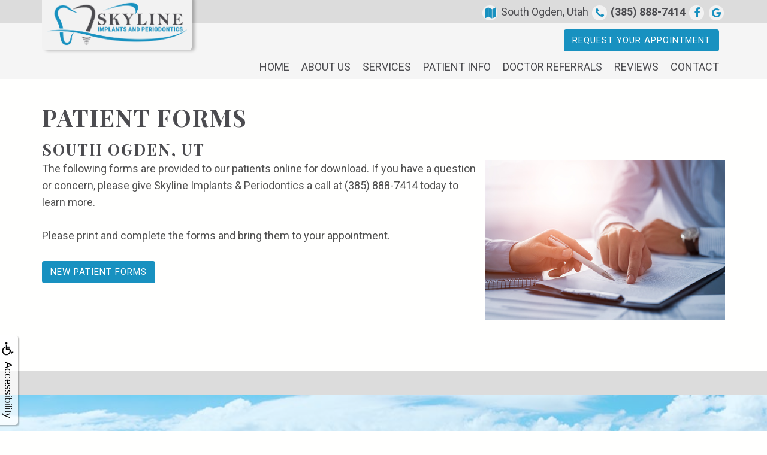

--- FILE ---
content_type: text/html
request_url: https://skylineperio.com/p/Periodontist-South-Ogden-UT-Patient-Forms-p53086.asp
body_size: 39100
content:
<!DOCTYPE html>
<HTML>

<HEAD>
<TITLE>Patient Forms - South Ogden, UT • Skyline</TITLE>
<!-- WEO WEBPAGE                                                                                        -->
<!-- //============================================================================================     -->
<!-- //Copyright (c) 2011-2026 WEO MEDIA (TouchPoint Communications LLC). All rights reserved. -->
<!-- //   UNAUTHORIZED USE IS STRICTLY PROHIBITED                                                       -->
<!-- //   FOR QUESTIONS AND APPROPRIATE LICENSING PLEASE CONTACT WEO MEDIA                              -->
<!-- //   www.weomedia.com | info@weomedia.com                                                          -->
<!-- //                                                                                                 -->
<!-- //   Some portions of code (modified and unmodified) have been included from public,               -->
<!-- //   or open source, sources. Included individual images, videos, documents,                       -->
<!-- //   scripts, embedded code, and referenced code files may have additional copyright               -->
<!-- //   holders and additional restrictions on licensing.                                             -->
<!-- //                                                                                                 -->
<!-- //	  ***** LIMITATION OF LIABILITY *****                                                           -->
<!-- //   THE SOFTWARE IS PROVIDED "AS IS", WITHOUT WARRANTY OF ANY KIND, EXPRESS OR IMPLIED,         -->
<!-- //   INCLUDING BUT NOT LIMITED TO THE WARRANTIES OF MERCHANTABILITY, FITNESS FOR A PARTICULAR      -->
<!-- //   PURPOSE AND NONINFRINGEMENT. IN NO EVENT SHALL THE AUTHORS OR COPYRIGHT HOLDERS BE            -->
<!-- //   LIABLE FOR ANY CLAIM, DAMAGES OR OTHER LIABILITY, WHETHER IN AN ACTION OF CONTRACT,           -->
<!-- //   TORT OR OTHERWISE, ARISING FROM, OUT OF OR IN CONNECTION WITH THE SOFTWARE OR THE USE         -->
<!-- //   OR OTHER DEALINGS IN THE SOFTWARE.                                                            -->
<!-- //   ***********************************                                                           -->
<!-- //============================================================================================     -->
<meta charset="UTF-8">
<meta name=viewport content="width=device-width, initial-scale=1">
<meta name="description" content="In order to provide a better and more cohesive experience for our patients, our team in South Ogden, UT uses online patient forms." >
<meta name="keywords" content="dental implants South Ogden UT" >
<meta name="geo.region" content="US-UT" >
<meta name="geo.placename" content="South Ogden, Utah" >
<meta http-equiv="expires" content="-1" >
<meta name="revisit-after" content="7 day" >
<meta name="application-name" content="wspd"
 data-s="5" 
 data-p="3" 
 data-c="1787" 
 data-wp="53086" 
 data-nm="" 
 data-ni="0" 
 data-ap="0" 
 data-ed="83732" 
 data-re="83732" 
 data-rp="53086" 
 data-rt="8594" 
 data-rm="0" 
 data-sv="7" 
 data-cv="2.00" 
 data-sb="8720" 
 data-bd="20260122133245" 
 data-al="45861,106469,68030,149750,54742,135499,134435,157234,106064,118945,157173,118943,157201,157202,157203,64570,157195,157196,157197,105345,157174,157175,157176,105349,105351,157219,157220,157221,106021,126853,164411,105354,147283,105357,149941,105347,150096,145375,105358,157207,157208,157209,24208,24152,35687,24155,24157,102751,78110,78120,159367,78084,78065,78064,159368,99469,78123,79152,78150,159369,159370,79381,102749,102750,78108,159363,159364,159365,159366,159359,159360,159361,159362,159355,159356,159357,159358,159351,159352,159353,159354,159331,159332,159333,159334,159335,159336,159337,159338,141893,135840,104745,104854,155531,104853,159873,78156,99474,99471,159874,159875,104851,159867,159868,159869,159864,159865,159866,159861,159862,159863,159858,159859,159860,159855,159856,159857,159852,159853,159854,149982,136974,104696,104691,104728,104712,107365,104695" 
 data-ml="0" 
 >
<script type="text/javascript" src="https://use.fontawesome.com/6310c3c023.js" ></script>
<script type="text/javascript" src="/tpn/docs/jquery-3.2.1.min.js" ></script>
<script type="text/javascript" src="https://stackpath.bootstrapcdn.com/bootstrap/3.4.1/js/bootstrap.min.js"  integrity="sha384-aJ21OjlMXNL5UyIl/XNwTMqvzeRMZH2w8c5cRVpzpU8Y5bApTppSuUkhZXN0VxHd" crossorigin="anonymous" ></script>
<script type="text/javascript" >(function(c,l,a,r,i,t,y){c[a]=c[a]||function(){(c[a].q=c[a].q||[]).push(arguments)};t=l.createElement(r);t.async=1;t.src="https://www.clarity.ms/tag/"+i+"?ref=bwt";y=l.getElementsByTagName(r)[0];y.parentNode.insertBefore(t,y);})(window, document, "clarity", "script", "gc79blivds");</script>
<link rel="stylesheet" href="https://stackpath.bootstrapcdn.com/bootstrap/3.4.1/css/bootstrap.min.css" integrity="sha384-HSMxcRTRxnN+Bdg0JdbxYKrThecOKuH5zCYotlSAcp1+c8xmyTe9GYg1l9a69psu" crossorigin="anonymous"><link rel="stylesheet" href="/tpn/docs/aos.css">


<SCRIPT src="/sys/weo-lib.js" type="text/javascript"></SCRIPT>



<!-- OpenGraph -->
<meta property="og:site_name" content="Skyline Implants & Periodontics" />
<meta property="og:url" content="https://skylineperio.com/" />
<meta property="og:locale" content="en_US" />
<meta property="og:type" content="website" />
<meta property="og:image" content="https://www.skylineperio.com/tpn/c/C1787/img/LGO-default-c1787.png" />
<meta property="og:title" content="Skyline Implants & Periodontics" />
<meta property="og:description" content="In order to provide a better and more cohesive experience for our patients, our team in South Ogden, UT uses online patient forms." />
<!-- Twitter Card -->
<meta name="twitter:card" content="summary_large_image" />
<meta name="twitter:url" content="https://skylineperio.com/" />
<meta name="twitter:image" content="https://www.skylineperio.com/tpn/c/C1787/img/LGO-default-c1787.png" />
<meta name="twitter:title" content="Skyline Implants & Periodontics" />
<meta name="twitter:description" content="In order to provide a better and more cohesive experience for our patients, our team in South Ogden, UT uses online patient forms." />


<link rel="stylesheet" type="text/css" href="/tpn/docs/bootstrap-tp.css">
<link rel="stylesheet" type="text/css" href="/tpn/docs/2018super.css">
<link rel="stylesheet" type="text/css" href="/webpage.css?vers=4-1787-6525-20241001150929">
<link rel="stylesheet" type="text/css" href="//fonts.googleapis.com/css?family=Playfair+Display:400,400i,600,600i,700,700i,900,900i/|Roboto:400,100,100italic,300,300italic,400italic,500,500italic,700,700italic,900,900italic/">

<!-- Google Tag Manager -->
<script>(function(w,d,s,l,i){w[l]=w[l]||[];w[l].push({'gtm.start':new Date().getTime(),event:'gtm.js'});var f=d.getElementsByTagName(s)[0],j=d.createElement(s),dl=l!='dataLayer'?'&l='+l:'';j.async=true;j.src='https://www.googletagmanager.com/gtm.js?id='+i+dl;f.parentNode.insertBefore(j,f);})(window,document,'script','dataLayer','GTM-WH4FL68');</script>
<!-- End Google Tag Manager -->
<link rel="shortcut icon" type="image/png" href="/tpn/c/C1787/img/favicon.png" >
<link rel="canonical" href="https://skylineperio.com/p/dental-implants-South-Ogden-UT-Patient-Forms-p53086.asp">
</HEAD>
<BODY LEFTMARGIN="0" TOPMARGIN="0" CLASS="TPpagebody TPpage-53086">
<!-- Google Tag Manager (noscript) -->
<noscript><iframe src="https://www.googletagmanager.com/ns.html?id=GTM-KKG7982" height="0" width="0" style="display:none;visibility:hidden"></iframe></noscript>
<!-- End Google Tag Manager (noscript) -->

<!-- Google Tag Manager (noscript) -->
<noscript><iframe src="https://www.googletagmanager.com/ns.html?id=GTM-KKG7982" height="0" width="0" style="display:none;visibility:hidden"></iframe></noscript>
<!-- End Google Tag Manager (noscript) -->

<!-- Google Tag Manager (noscript) -->
<noscript><iframe src="https://www.googletagmanager.com/ns.html?id=GTM-KKG7982" height="0" width="0" style="display:none;visibility:hidden"></iframe></noscript>
<!-- End Google Tag Manager (noscript) -->

<!-- Google Tag Manager (noscript) -->
<noscript><iframe src="https://www.googletagmanager.com/ns.html?id=GTM-KKG7982" height="0" width="0" style="display:none;visibility:hidden"></iframe></noscript>
<!-- End Google Tag Manager (noscript) -->

<!-- Google Tag Manager (noscript) -->
<noscript><iframe src="https://www.googletagmanager.com/ns.html?id=GTM-KKG7982" height="0" width="0" style="display:none;visibility:hidden"></iframe></noscript>
<!-- End Google Tag Manager (noscript) -->

<!-- Google Tag Manager (noscript) -->
<noscript><iframe src="https://www.googletagmanager.com/ns.html?id=GTM-KKG7982" height="0" width="0" style="display:none;visibility:hidden"></iframe></noscript>
<!-- End Google Tag Manager (noscript) -->

<!-- Google Tag Manager (noscript) -->
<noscript><iframe src="https://www.googletagmanager.com/ns.html?id=GTM-KKG7982" height="0" width="0" style="display:none;visibility:hidden"></iframe></noscript>
<!-- End Google Tag Manager (noscript) -->

<!-- Google Tag Manager (noscript) -->
<noscript><iframe src="https://www.googletagmanager.com/ns.html?id=GTM-KKG7982" height="0" width="0" style="display:none;visibility:hidden"></iframe></noscript>
<!-- End Google Tag Manager (noscript) -->

<!-- Google Tag Manager (noscript) -->
<noscript><iframe src="https://www.googletagmanager.com/ns.html?id=GTM-KKG7982" height="0" width="0" style="display:none;visibility:hidden"></iframe></noscript>
<!-- End Google Tag Manager (noscript) -->

<!-- Google Tag Manager (noscript) -->
<noscript><iframe src="https://www.googletagmanager.com/ns.html?id=GTM-KKG7982" height="0" width="0" style="display:none;visibility:hidden"></iframe></noscript>
<!-- End Google Tag Manager (noscript) -->

<!-- Google Tag Manager (noscript) -->
<noscript><iframe src="https://www.googletagmanager.com/ns.html?id=GTM-KKG7982" height="0" width="0" style="display:none;visibility:hidden"></iframe></noscript>
<!-- End Google Tag Manager (noscript) -->

<!-- Google Tag Manager (noscript) -->
<noscript><iframe src="https://www.googletagmanager.com/ns.html?id=GTM-KKG7982" height="0" width="0" style="display:none;visibility:hidden"></iframe></noscript>
<!-- End Google Tag Manager (noscript) -->

<!-- Google Tag Manager (noscript) -->
<noscript><iframe src="https://www.googletagmanager.com/ns.html?id=GTM-KKG7982" height="0" width="0" style="display:none;visibility:hidden"></iframe></noscript>
<!-- End Google Tag Manager (noscript) -->

<!-- Google Tag Manager (noscript) -->
<noscript><iframe src="https://www.googletagmanager.com/ns.html?id=GTM-KKG7982" height="0" width="0" style="display:none;visibility:hidden"></iframe></noscript>
<!-- End Google Tag Manager (noscript) -->

<!-- Google Tag Manager (noscript) -->
<noscript><iframe src="https://www.googletagmanager.com/ns.html?id=GTM-KKG7982" height="0" width="0" style="display:none;visibility:hidden"></iframe></noscript>
<!-- End Google Tag Manager (noscript) -->

<!-- Google Tag Manager (noscript) -->
<noscript><iframe src="https://www.googletagmanager.com/ns.html?id=GTM-KKG7982" height="0" width="0" style="display:none;visibility:hidden"></iframe></noscript>
<!-- End Google Tag Manager (noscript) -->

<!-- Google Tag Manager (noscript) -->
<noscript><iframe src="https://www.googletagmanager.com/ns.html?id=GTM-KKG7982" height="0" width="0" style="display:none;visibility:hidden"></iframe></noscript>
<!-- End Google Tag Manager (noscript) -->

<!-- Google Tag Manager (noscript) -->
<noscript><iframe src="https://www.googletagmanager.com/ns.html?id=GTM-KKG7982" height="0" width="0" style="display:none;visibility:hidden"></iframe></noscript>
<!-- End Google Tag Manager (noscript) -->

<!-- Google Tag Manager (noscript) -->
<noscript><iframe src="https://www.googletagmanager.com/ns.html?id=GTM-KKG7982" height="0" width="0" style="display:none;visibility:hidden"></iframe></noscript>
<!-- End Google Tag Manager (noscript) -->

<!-- Google Tag Manager (noscript) -->
<noscript><iframe src="https://www.googletagmanager.com/ns.html?id=GTM-KKG7982" height="0" width="0" style="display:none;visibility:hidden"></iframe></noscript>
<!-- End Google Tag Manager (noscript) -->

<!-- Google Tag Manager (noscript) -->
<noscript><iframe src="https://www.googletagmanager.com/ns.html?id=GTM-WDTFNK4" height="0" width="0" style="display:none;visibility:hidden"></iframe></noscript>
<!-- End Google Tag Manager (noscript) -->

<!-- Google Tag Manager (noscript) -->
<noscript><iframe src="https://www.googletagmanager.com/ns.html?id=GTM-WDTFNK4" height="0" width="0" style="display:none;visibility:hidden"></iframe></noscript>
<!-- End Google Tag Manager (noscript) -->

<!-- Google Tag Manager (noscript) -->
<noscript><iframe src="https://www.googletagmanager.com/ns.html?id=GTM-WDTFNK4" height="0" width="0" style="display:none;visibility:hidden"></iframe></noscript>
<!-- End Google Tag Manager (noscript) -->

<!-- Google Tag Manager (noscript) -->
<noscript><iframe src="https://www.googletagmanager.com/ns.html?id=GTM-WDTFNK4" height="0" width="0" style="display:none;visibility:hidden"></iframe></noscript>
<!-- End Google Tag Manager (noscript) -->

<!-- Google Tag Manager (noscript) -->
<noscript><iframe src="https://www.googletagmanager.com/ns.html?id=GTM-WDTFNK4" height="0" width="0" style="display:none;visibility:hidden"></iframe></noscript>
<!-- End Google Tag Manager (noscript) -->

<!-- Google Tag Manager (noscript) -->
<noscript><iframe src="https://www.googletagmanager.com/ns.html?id=GTM-WDTFNK4" height="0" width="0" style="display:none;visibility:hidden"></iframe></noscript>
<!-- End Google Tag Manager (noscript) -->

<!-- Google Tag Manager (noscript) -->
<noscript><iframe src="https://www.googletagmanager.com/ns.html?id=GTM-WDTFNK4" height="0" width="0" style="display:none;visibility:hidden"></iframe></noscript>
<!-- End Google Tag Manager (noscript) -->

<!-- Google Tag Manager (noscript) -->
<noscript><iframe src="https://www.googletagmanager.com/ns.html?id=GTM-WDTFNK4" height="0" width="0" style="display:none;visibility:hidden"></iframe></noscript>
<!-- End Google Tag Manager (noscript) -->

<!-- Google Tag Manager (noscript) -->
<noscript><iframe src="https://www.googletagmanager.com/ns.html?id=GTM-WDTFNK4" height="0" width="0" style="display:none;visibility:hidden"></iframe></noscript>
<!-- End Google Tag Manager (noscript) -->

<!-- Google Tag Manager (noscript) -->
<noscript><iframe src="https://www.googletagmanager.com/ns.html?id=GTM-WH4FL68" height="0" width="0" style="display:none;visibility:hidden"></iframe></noscript>
<!-- End Google Tag Manager (noscript) -->

<!-- Google Tag Manager (noscript) -->
<noscript><iframe src="https://www.googletagmanager.com/ns.html?id=GTM-WH4FL68" height="0" width="0" style="display:none;visibility:hidden"></iframe></noscript>
<!-- End Google Tag Manager (noscript) -->

<!-- Google Tag Manager (noscript) -->
<noscript><iframe src="https://www.googletagmanager.com/ns.html?id=GTM-WH4FL68" height="0" width="0" style="display:none;visibility:hidden"></iframe></noscript>
<!-- End Google Tag Manager (noscript) -->

<!-- Google Tag Manager (noscript) -->
<noscript><iframe src="https://www.googletagmanager.com/ns.html?id=GTM-WH4FL68" height="0" width="0" style="display:none;visibility:hidden"></iframe></noscript>
<!-- End Google Tag Manager (noscript) -->

<!-- Google Tag Manager (noscript) -->
<noscript><iframe src="https://www.googletagmanager.com/ns.html?id=GTM-WH4FL68" height="0" width="0" style="display:none;visibility:hidden"></iframe></noscript>
<!-- End Google Tag Manager (noscript) -->

<!-- Google Tag Manager (noscript) -->
<noscript><iframe src="https://www.googletagmanager.com/ns.html?id=GTM-WH4FL68" height="0" width="0" style="display:none;visibility:hidden"></iframe></noscript>
<!-- End Google Tag Manager (noscript) -->

<!-- Google Tag Manager (noscript) -->
<noscript><iframe src="https://www.googletagmanager.com/ns.html?id=GTM-WH4FL68" height="0" width="0" style="display:none;visibility:hidden"></iframe></noscript>
<!-- End Google Tag Manager (noscript) -->

<!-- Google Tag Manager (noscript) -->
<noscript><iframe src="https://www.googletagmanager.com/ns.html?id=GTM-WH4FL68" height="0" width="0" style="display:none;visibility:hidden"></iframe></noscript>
<!-- End Google Tag Manager (noscript) -->

<!-- Google Tag Manager (noscript) -->
<noscript><iframe src="https://www.googletagmanager.com/ns.html?id=GTM-WH4FL68" height="0" width="0" style="display:none;visibility:hidden"></iframe></noscript>
<!-- End Google Tag Manager (noscript) -->

<!-- Google Tag Manager (noscript) -->
<noscript><iframe src="https://www.googletagmanager.com/ns.html?id=GTM-WH4FL68" height="0" width="0" style="display:none;visibility:hidden"></iframe></noscript>
<!-- End Google Tag Manager (noscript) -->

<!-- Google Tag Manager (noscript) -->
<noscript><iframe src="https://www.googletagmanager.com/ns.html?id=GTM-WH4FL68" height="0" width="0" style="display:none;visibility:hidden"></iframe></noscript>
<!-- End Google Tag Manager (noscript) -->

<!-- Google Tag Manager (noscript) -->
<noscript><iframe src="https://www.googletagmanager.com/ns.html?id=GTM-WH4FL68" height="0" width="0" style="display:none;visibility:hidden"></iframe></noscript>
<!-- End Google Tag Manager (noscript) -->

<!-- Google Tag Manager (noscript) -->
<noscript><iframe src="https://www.googletagmanager.com/ns.html?id=GTM-WH4FL68" height="0" width="0" style="display:none;visibility:hidden"></iframe></noscript>
<!-- End Google Tag Manager (noscript) -->

<!-- Google Tag Manager (noscript) -->
<noscript><iframe src="https://www.googletagmanager.com/ns.html?id=GTM-WH4FL68" height="0" width="0" style="display:none;visibility:hidden"></iframe></noscript>
<!-- End Google Tag Manager (noscript) -->

<div id="SA1"  data-ai=45861 ><script type="text/javascript" >function ZoomClick(zoomAmount){
var abt = document.getElementsByTagName("BODY")[0];	
	DebugLog('ZC: start');
	if(abt){	
		if( navigator.userAgent.indexOf("Firefox") != -1 ){
			DebugLog('ZC:FF['+zoomAmount+']');
			if(zoomAmount == 0){
				abt.style.transform = '';
				abt.style.transformOrigin = '0 0';
			}else{
				var ffsc = zoomAmount.slice(0, -1);
				ffsc = ffsc.slice(0,1) + '.' + ffsc.slice(1,ffsc.length);
				abt.style.transform = 'scale('+ffsc+')';
				abt.style.transformOrigin = '0 0';
			}
		}else{
			DebugLog('ZC:other['+zoomAmount+']');
			if(zoomAmount == 0){
				abt.style.zoom = '';
			}else{
				abt.style.zoom = zoomAmount;
			}
		}
	}
}</script><div style="position:fixed;z-index:10000;" class="TPadaBtn" ><a class="TPadaLink" href="/p/ARTICLE-45863-ADA-Accessibility-Information-p.asp?C=1787"><img class="TPadaIcon" src="/tpn/gen/icn-ada-black.png" border="0" itemprop="image" alt="ADA Accessibility Information" title="ADA Accessibility Information"  width="20"  ><div class="TPadaText">Accessibility</div></a>
<br title="b11"><div class="TPzoomBtn" onclick="javascript:ZoomClick('200%')" style="font-size:1.5em">A</div><div class="TPzoomBtn" onclick="javascript:ZoomClick('150%')"style="font-size:1em">A</div>
<br title="b11"><div class="TPzoomBtn" onclick="javascript:ZoomClick(0)"style="font-size:0.6em">A</div></div><style type="text/css">.TPadaBtn{display: block !important; box-sizing:border-box; width: 60px; height:150px; top:40%; left: -30px; transition: left .5s ease; -webkit-transition: all .5s ease;background-color: rgba(255,255,255,.7); box-shadow:2px 2px 2px rgba(0,0,0,.25); padding: 10px 6px; text-align:center; border-radius: 0px 5px 5px 0px;  } .TPadaBtn:hover{left:0px; background-color:#fff;}.TPadaLink{width:24px; display:block; overflow:visible;position: absolute; right: 5px; font-family: arial,sanserif; font-size:17px; text-decoration:none;} a.TPadaLink:hover {opacity: .5;} a.TPadaLink:hover .TPadaIcon {width: 25px; margin-bottom: -5px;} .TPzoomBtn{font-weight: bold; font-family: arial,sanserif; cursor: pointer; display: inline-block; position: relative; left: -12px; top: 30px;border: 2px solid #000; border-radius: 15px; width: 20px; height: 20px; color: #000; padding: 0px; box-sizing: content-box; margin: 2px; text-align: center; line-height: 20px; background-color: #fff;}.TPzoomBtn:hover{border:2px solid #000;color:#000;}.TPzoomBtn:hover{border:2px solid #797979;color:#797979;}.TPadaText{display:block;-webkit-transform: rotate(90deg);  -moz-transform: rotate(90deg);  -ms-transform: rotate(90deg);<br title="b11">  -o-transform: rotate(90deg);  transform: rotate(90deg); position:relative; top: 10px;} a.TPadaLink .TPadaText{color: #000;}.TPseo-small{font-size: 66%;}</style></div>
<DIV class="TPBand TPtopBannerBand"><DIV class="TPbw TPBandCol TPtopBanner" ></DIV></DIV>
<DIV class="TPBand TPwebNavBand"><DIV class="TPbw TPBandCol TPwebNav" ><div id="SA3"  data-ai=104854 ><script type="text/javascript" >window.onscroll = function(){ if(GetScrollTop()>GetDivTopByClass('TPbw TPBandCol TPaniBanner',0.5)){FirstDivClassSwap('TPwebNavBand','TPwebNavHide');FirstDivClassSwap('TPcallHide','TPcallShow');}else{FirstDivClassSwap('TPwebNavHide','TPwebNavBand');FirstDivClassSwap('TPcallShow','TPcallHide');} };</script><div class="TPtopBannerBand"><div class="TPBandCol"><div class="TProw TParticle"><div class="TPcol-lg-8 TPcol-lg-offset-4"><a class="TPsm TPsm-circle TPsm-fill" href="https://g.page/skyline-implants-and-perio?share"  target="_blank"><i class="fa fa-map"></i> <span class="TPstyle3 TPhidden-sm TPhidden-xs">South Ogden, Utah </span></a> <a class="TPsm TPsm-circle TPsm-fill" href="tel:(385) 888-7414"><i class="fa fa-phone"></i><b> <span class="TPhidden-sm TPhidden-xs TPstyle3">(385) 888-7414 </span></b></a> <a class="TPsm TPsm-circle TPsm-fill" href="https://www.facebook.com/SkylineImplants.UT"  target="_blank"><i class="fa fa-facebook-f"></i></a> <a class="TPsm TPsm-circle TPsm-fill" href="https://g.page/skyline-implants-and-perio?share"  target="_blank"><i class="fa fa-google"></i></a>  </div> </div> </div> </div><div class="TPBandCol"><div class="TPnavbar-header"><div class="TPnavbar-brand"><a class="TParticle" href="/p/dental-implants-South-Ogden-UT-Home-p53192.asp"  title="Home Skyline Implants & Periodontics South Ogden, Utah dental implants South Ogden UT"  ><img class="TPimg-responsive" src="/tpn/c/C1787/img/LGO-default-c1787.png" border="0" itemprop="image" alt="Skyline Implants & Periodontics " title="Skyline Implants & Periodontics "  width="100%"  > </a> </div> </div><nav class="TPnavbar TPnavbar-default TPpull-right"><span class="TPrequest-box TParticle"><a class="TPbtn TPbtn-default TPpull-right" href="/p/Form-1340-p.asp?C=1787">Request Your Appointment</a>
<br></span><UL id="NB5"><li id="NVID1" ><a class="TPnav" href="/p/dental-implants-South-Ogden-UT-Home-p53192.asp"  title="Home Skyline Implants & Periodontics South Ogden, Utah dental implants South Ogden UT"  >Home</a>
</li><li id="NVID2" ><a class="TPnav" href="/p/dental-implants-South-Ogden-UT-About-Us-p53021.asp"  title="About Us Skyline Implants & Periodontics South Ogden, Utah dental implants South Ogden UT"  >About Us</a>
<UL id="NVID2sb" ><li id="NVID2sbi1"><a class="TPnav" href="/p/dental-implants-South-Ogden-UT-Meet-Our-Doctors-p53022.asp"  title="Meet Our Doctors Skyline Implants & Periodontics South Ogden, Utah dental implants South Ogden UT"  >Meet Our Doctors</a>
</li><li id="NVID2sbi2"><a class="TPnav" href="/p/dental-implants-South-Ogden-UT-Meet-the-Team-p53043.asp"  title="Meet the Team Skyline Implants & Periodontics South Ogden, Utah dental implants South Ogden UT"  >Meet the Team</a>
</li><li id="NVID2sbi3"><a class="TPnav" href="/p/dental-implants-South-Ogden-UT-Our-Technology-p53056.asp"  title="Our Technology Skyline Implants & Periodontics South Ogden, Utah dental implants South Ogden UT"  >Our Technology</a>
</li></UL></li><li id="NVID3" ><a class="TPnav" href="/p/dental-implants-South-Ogden-UT-Services-p53059.asp"  title="Services Skyline Implants & Periodontics South Ogden, Utah dental implants South Ogden UT"  >Services</a>
<UL id="NVID3sb" ><li id="NVID3sbi1"><a class="TPnav" href="/p/dental-implants-South-Ogden-UT-Periodontics-p53069.asp"  title="Periodontics Skyline Implants & Periodontics South Ogden, Utah dental implants South Ogden UT"  >Periodontics</a>
</li><li id="NVID3sbi2"><a class="TPnav" href="/p/dental-implants-South-Ogden-UT-Dental-Implants-p53065.asp"  title="Dental Implants Skyline Implants & Periodontics South Ogden, Utah dental implants South Ogden UT"  >Dental Implants</a>
</li><li id="NVID3sbi3"><a class="TPnav" href="/p/dental-implants-South-Ogden-UT-Cosmetic-Gum-Procedures-p53062.asp"  title="Cosmetic Gum Procedures Skyline Implants & Periodontics South Ogden, Utah dental implants South Ogden UT"  >Cosmetic Gum Procedures</a>
</li></UL></li><li id="NVID4" ><a class="TPnav" href="/p/dental-implants-South-Ogden-UT-Patient-Info-p53073.asp"  title="Patient Info Skyline Implants & Periodontics South Ogden, Utah dental implants South Ogden UT"  >Patient Info</a>
<UL id="NVID4sb" ><li id="NVID4sbi1"><a class="TPnav" href="/p/dental-implants-South-Ogden-UT-Insurance-and-Financial-Options-p53076.asp"  title="Insurance and Financial Options Skyline Implants & Periodontics South Ogden, Utah dental implants South Ogden UT"  >Insurance and Financial Options</a>
</li><li id="NVID4sbi2"><a class="TPnav" href="/p/dental-implants-South-Ogden-UT-Patient-Forms-p53086.asp"  title="Patient Forms Skyline Implants & Periodontics South Ogden, Utah dental implants South Ogden UT"  >Patient Forms</a>
</li><li id="NVID4sbi3"><a class="TPnav" href="/p/dental-implants-South-Ogden-UT-p67543.asp"  title="Skyline Implants & Periodontics South Ogden, Utah dental implants South Ogden UT"  ><a class="TPnav-flex-child TPprivacy" href="/tpn/c/C1787/docs/20250702-Privacy-Policies-c1787.pdf" target="_blank">Notice of Privacy Policies</a>
</a></li></UL></li><li id="NVID5" ><a class="TPnav" href="/p/dental-implants-South-Ogden-UT-Doctor-Referrals-p53087.asp"  title="Doctor Referrals Skyline Implants & Periodontics South Ogden, Utah dental implants South Ogden UT"  >Doctor Referrals</a>
</li><li id="NVID6" ><a class="TPnav" href="/p/dental-implants-South-Ogden-UT-Reviews-p53088.asp"  title="Reviews Skyline Implants & Periodontics South Ogden, Utah dental implants South Ogden UT"  >Reviews</a>
</li><li id="NVID7" ><a class="TPnav" href="/p/dental-implants-South-Ogden-UT-Contact-p53090.asp"  title="Contact Skyline Implants & Periodontics South Ogden, Utah dental implants South Ogden UT"  >Contact</a>
</li></UL> </nav><div class="TPnavbar-brand-alt"><a class="TParticle" href="/p/dental-implants-South-Ogden-UT-Home-p53192.asp"  title="Home Skyline Implants & Periodontics South Ogden, Utah dental implants South Ogden UT"  ><img class="TPimg-responsive" src="/tpn/c/C1787/img/LGO-default-c1787.png" border="0" itemprop="image" alt="Skyline Implants & Periodontics " title="Skyline Implants & Periodontics "  width="100%"  > </a> </div><div class="TPnavbar-mobile TPcontainer"><div class="TProw"><div class="TPnavbar-right" style="width:100%;"><div id="MenuDiv169Click" class="TPmb TPmb1Btn TPmenuBtn" onclick="javascript:AnimateDivUpDownEx('MenuDiv169',0,0,0,500);stopBubbles(event);"><div class="TPpull-right"><span class="icon-bar"></span><span class="icon-bar"></span><span class="icon-bar"></span></div></div><div id="MenuDiv169" style="left:0;top:0;width:1px;height:0;padding:0;overflow:hidden;"  onclick="javascript:AnimateDivUpDownEx('MenuDiv169',0,0,0,500);" ><div id="MenuDiv169Child" class="TPmb TPmb1Box TPmenuBox"><UL id="NB1" class="TPmb TPmb1List TPmenuList"><li id="NVID1" ><a class="TPmb TPmb1Link TPmenuLink" href="/p/dental-implants-South-Ogden-UT-Home-p53192.asp"  title="Home Skyline Implants & Periodontics South Ogden, Utah dental implants South Ogden UT"  >Home</a>
</li><li id="NVID2" ><a class="TPmb TPmb1Link TPmenuLink" href="/p/dental-implants-South-Ogden-UT-About-Us-p53021.asp"  title="About Us Skyline Implants & Periodontics South Ogden, Utah dental implants South Ogden UT"  >About Us</a>
<div id="TPsbm-1Click" class="TPmbSub TPmbSubBtn TPmb1SubBtn TPmenuSubBtn" onclick="javascript:AnimateDivUpDownEx('TPsbm-1',0,0,0,500);stopBubbles(event);">&nbsp;</div><div id="TPsbm-1" style="left:0;top:0;width:1px;height:0;padding:0;overflow:hidden;"  onclick="javascript:AnimateDivUpDownEx('TPsbm-1',0,0,0,500);" ><div id="TPsbm-1Child" class="TPmbSub TPmb1SubBox TPmenuSubBox"><UL id="NB2" class="TPmbSub TPmb1SubList TPmenuSubList"><li id="NVID1" ><a class="TPmbSub TPmb1SubLink TPmenuSubLink" href="/p/dental-implants-South-Ogden-UT-Meet-Our-Doctors-p53022.asp"  title="Meet Our Doctors Skyline Implants & Periodontics South Ogden, Utah dental implants South Ogden UT"  >Meet Our Doctors</a>
</li><li id="NVID2" ><a class="TPmbSub TPmb1SubLink TPmenuSubLink" href="/p/dental-implants-South-Ogden-UT-Meet-the-Team-p53043.asp"  title="Meet the Team Skyline Implants & Periodontics South Ogden, Utah dental implants South Ogden UT"  >Meet the Team</a>
</li><li id="NVID3" ><a class="TPmbSub TPmb1SubLink TPmenuSubLink" href="/p/dental-implants-South-Ogden-UT-Our-Technology-p53056.asp"  title="Our Technology Skyline Implants & Periodontics South Ogden, Utah dental implants South Ogden UT"  >Our Technology</a>
</li></UL></div></div>
</li><li id="NVID3" ><a class="TPmb TPmb1Link TPmenuLink" href="/p/dental-implants-South-Ogden-UT-Services-p53059.asp"  title="Services Skyline Implants & Periodontics South Ogden, Utah dental implants South Ogden UT"  >Services</a>
<div id="TPsbm-2Click" class="TPmbSub TPmbSubBtn TPmb1SubBtn TPmenuSubBtn" onclick="javascript:AnimateDivUpDownEx('TPsbm-2',0,0,0,500);stopBubbles(event);">&nbsp;</div><div id="TPsbm-2" style="left:0;top:0;width:1px;height:0;padding:0;overflow:hidden;"  onclick="javascript:AnimateDivUpDownEx('TPsbm-2',0,0,0,500);" ><div id="TPsbm-2Child" class="TPmbSub TPmb1SubBox TPmenuSubBox"><UL id="NB3" class="TPmbSub TPmb1SubList TPmenuSubList"><li id="NVID1" ><a class="TPmbSub TPmb1SubLink TPmenuSubLink" href="/p/dental-implants-South-Ogden-UT-Periodontics-p53069.asp"  title="Periodontics Skyline Implants & Periodontics South Ogden, Utah dental implants South Ogden UT"  >Periodontics</a>
</li><li id="NVID2" ><a class="TPmbSub TPmb1SubLink TPmenuSubLink" href="/p/dental-implants-South-Ogden-UT-Dental-Implants-p53065.asp"  title="Dental Implants Skyline Implants & Periodontics South Ogden, Utah dental implants South Ogden UT"  >Dental Implants</a>
</li><li id="NVID3" ><a class="TPmbSub TPmb1SubLink TPmenuSubLink" href="/p/dental-implants-South-Ogden-UT-Cosmetic-Gum-Procedures-p53062.asp"  title="Cosmetic Gum Procedures Skyline Implants & Periodontics South Ogden, Utah dental implants South Ogden UT"  >Cosmetic Gum Procedures</a>
</li></UL></div></div>
</li><li id="NVID4" ><a class="TPmb TPmb1Link TPmenuLink" href="/p/dental-implants-South-Ogden-UT-Patient-Info-p53073.asp"  title="Patient Info Skyline Implants & Periodontics South Ogden, Utah dental implants South Ogden UT"  >Patient Info</a>
<div id="TPsbm-3Click" class="TPmbSub TPmbSubBtn TPmb1SubBtn TPmenuSubBtn" onclick="javascript:AnimateDivUpDownEx('TPsbm-3',0,0,0,500);stopBubbles(event);">&nbsp;</div><div id="TPsbm-3" style="left:0;top:0;width:1px;height:0;padding:0;overflow:hidden;"  onclick="javascript:AnimateDivUpDownEx('TPsbm-3',0,0,0,500);" ><div id="TPsbm-3Child" class="TPmbSub TPmb1SubBox TPmenuSubBox"><UL id="NB4" class="TPmbSub TPmb1SubList TPmenuSubList"><li id="NVID1" ><a class="TPmbSub TPmb1SubLink TPmenuSubLink" href="/p/dental-implants-South-Ogden-UT-Insurance-and-Financial-Options-p53076.asp"  title="Insurance and Financial Options Skyline Implants & Periodontics South Ogden, Utah dental implants South Ogden UT"  >Insurance and Financial Options</a>
</li><li id="NVID2" ><a class="TPmbSub TPmb1SubLink TPmenuSubLink" href="/p/dental-implants-South-Ogden-UT-Patient-Forms-p53086.asp"  title="Patient Forms Skyline Implants & Periodontics South Ogden, Utah dental implants South Ogden UT"  >Patient Forms</a>
</li><li id="NVID3" ><a class="TPmbSub TPmb1SubLink TPmenuSubLink" href="/p/dental-implants-South-Ogden-UT-p67543.asp"  title="Skyline Implants & Periodontics South Ogden, Utah dental implants South Ogden UT"  ><a class="TPnav-flex-child TPprivacy" href="/tpn/c/C1787/docs/20250702-Privacy-Policies-c1787.pdf" target="_blank">Notice of Privacy Policies</a>
</a></li></UL></div></div>
</li><li id="NVID5" ><a class="TPmb TPmb1Link TPmenuLink" href="/p/dental-implants-South-Ogden-UT-Doctor-Referrals-p53087.asp"  title="Doctor Referrals Skyline Implants & Periodontics South Ogden, Utah dental implants South Ogden UT"  >Doctor Referrals</a>
</li><li id="NVID6" ><a class="TPmb TPmb1Link TPmenuLink" href="/p/dental-implants-South-Ogden-UT-Reviews-p53088.asp"  title="Reviews Skyline Implants & Periodontics South Ogden, Utah dental implants South Ogden UT"  >Reviews</a>
</li><li id="NVID7" ><a class="TPmb TPmb1Link TPmenuLink" href="/p/dental-implants-South-Ogden-UT-Contact-p53090.asp"  title="Contact Skyline Implants & Periodontics South Ogden, Utah dental implants South Ogden UT"  >Contact</a>
</li></UL></div></div>
 </div> </div> </div> </div></div></DIV></DIV>
<DIV class="TPBand TPsiteArt4Band"  style="display:none" ><DIV class="TPbw TPBandCol TPsiteArt4Col" ></DIV></DIV>
<DIV class="TPBand TPartBoxBand TPart1Band" ><DIV class="TPbw TPBandCol TPart1Col" ><table data-ai=104695   width="100%"  class="TPartBox TPartBox1" border="0" cellspacing="0" cellpadding="0"><tr valign="top"><td  ID="ArtID1"  class="TParticle"><span class="TPtitle"><H1 class="H1">Patient Forms <br><span style="font-size:66%;">South Ogden, UT</span></H1></span>
<br><img class="TPimgRight TPimg-responsive" src="/tpn/gen/HealthInstructionForms-GettyImages-840610244.jpg" border="0" itemprop="image" alt="Close up of doctor's and patient's hands reviewing paperwork" title="Close up of doctor's and patient's hands reviewing paperwork"  width="400"   align="right" >The following forms are provided to our patients online for download. If you have a question or concern, please give Skyline Implants & Periodontics a call at (385) 888-7414 today to learn more.<br title="b11">
<br title="b11">Please print and complete the forms and bring them to your appointment.<br title="b11">
<br title="b11"><a class="TPbtn TPbtn-default" href="/tpn/c/C1787/docs/20250430-New-Patient-Forms-c1787.pdf" target="_blank">New Patient Forms</a>
</td>
</tr>
</table>

</DIV></DIV>
<DIV class="TPBand TPsiteArt5Band"  style="display:none" ><DIV class="TPbw TPBandCol TPsiteArt5Col" ></DIV></DIV>
<DIV class="TPBand TPartBoxBand TPart2Band"  style="display:none" ><DIV class="TPbw TPBandCol TPart2Col" ></DIV></DIV>
<DIV class="TPBand TPsiteArt6Band"  style="display:none" ><DIV class="TPbw TPBandCol TPsiteArt6Col" ></DIV></DIV>
<DIV class="TPBand TPartBoxBand TPart3Band"  style="display:none" ><DIV class="TPbw TPBandCol TPart3Col" ></DIV></DIV>
<DIV class="TPBand TPsiteArt7Band"  style="display:none" ><DIV class="TPbw TPBandCol TPsiteArt7Col" ></DIV></DIV>
<DIV class="TPBand TPartBoxBand TPart4Band"  style="display:none" ><DIV class="TPbw TPBandCol TPart4Col" ></DIV></DIV>
<DIV class="TPBand TPsiteArt8Band"  style="display:none" ><DIV class="TPbw TPBandCol TPsiteArt8Col" ></DIV></DIV>
<DIV class="TPBand TPartBoxBand TPart5Band"  style="display:none" ><DIV class="TPbw TPBandCol TPart5Col" ></DIV></DIV>
<DIV class="TPBand TPsiteArt9Band"  style="display:none" ><DIV class="TPbw TPBandCol TPsiteArt8Col" ></DIV></DIV>
<DIV class="TPBand TPbotBannerBand"><DIV class="TPbw TPBandCol TPbotBanner" ></DIV></DIV>
<DIV class="TPBand TPsiteArt1Band"  style="display:none" ><DIV class="TPbw TPBandCol " ></DIV></DIV>
<DIV class="TPBand TPcontactBand"><DIV class="TPbw TPBandCol TPcontactCol" ><table data-ai=104851   width="100%"  class="TPartBox" border="0" cellspacing="0" cellpadding="0"><tr valign="top"><td  class="TParticle"><div class="TPBandCol"><div class="TProw"><div class="TPcol-md-6 TPcol-md-offset-3"><H2 class="TPtext-uppercase"><b>Skyline Implants & Periodontics</b></H2>
<br title="b11">
<br title="b11"><a href="tel:(385) 888-7414" class="TPsm"><i class="fa fa-phone "></i>
<br title="b11"><H2 class="H2" >(385) 888-7414</H2></a>
<br title="b11">
<br title="b11"><a class="TPsm" href="https://g.page/skyline-implants-and-perio?share"  target="_blank"><i class="fa fa-map "></i>
<br title="b11"><H2 class="H2" >1508 E. Skyline Dr Suite #300<br title="b11"> South Ogden, Utah 84405 </H2></a>
<br title="b11">
<br title="b11"><div data-aos="fade-up" data-aos-duration="500" ><a class="TPbtn TPbtn-primary" href="/p/Form-1340-p.asp?C=1787">Request An Appointment</a>
<br title="b11"><a class="TPbtn TPbtn-primary" href="/p/dental-implants-South-Ogden-UT-Patient-Forms-p53086.asp"  title="Patient Forms Skyline Implants & Periodontics South Ogden, Utah dental implants South Ogden UT"  >New Patient Forms</a> </div> </div> </div> </div></td>
</tr>
</table>
</DIV></DIV>
<DIV class="TPBand TPSA9Art1Band"><DIV class="TPbw TPBandCol TPSA9Art1Col" ><div id="SA9"  data-ai=104853 ><div class="TPembed-responsive" style="min-height:400px;"><iframe src="https://www.google.com/maps/embed?pb=!1m14!1m8!1m3!1d6008.241832573146!2d-111.9326958!3d41.1537128!3m2!1i1024!2i768!4f13.1!3m3!1m2!1s0x8753067cb2a0970f%3A0xcb1596f6e0207125!2sSkyline%20Implants%20%26%20Periodontics!5e0!3m2!1sen!2sus!4v1623103930103!5m2!1sen!2sus" scrolling="no" frameborder="no" class="TPembed-responsive-item"></iframe></div><script type="text/javascript" src="/tpn/docs/aos.js" ></script><script type="text/javascript">AOS.init({once: true});</script></div></DIV></DIV>
<DIV class="TPBand TPcopyrightbackgroundBand" ><DIV class="TPbw TPBandCol TPcopyrightCol TPcopyrightbackground" ><div class="TPcopyrightBox"><div class="TPcopyright">Copyright &copy; 2021-2026 <a href='https://skylineperio.com' class='TPcopyright' target='_blank'>Skyline Implants & Periodontics</a> and <a href='https://weomedia.com' class='TPcopyright' target='_blank'>WEO Media - Dental Marketing</a> (Touchpoint Communications LLC). All rights reserved.&nbsp; <a class="TPcopyright" href="/p/Sitemap-p.asp?C=1787" >Sitemap</a>
<div id="RelatedTermsBox" class="TPRelatedTerms" ><span  style="font-size:8px" >Patient Forms - South Ogden, UT • Skyline<br>In order to provide a better and more cohesive experience for our patients, our team in South Ogden, UT uses online patient forms.<br>Skyline Implants & Periodontics, 1508 E. Skyline Dr, Suite #300, South Ogden, Utah 84405 / (385) 888-7414 / skylineperio.com / 1/22/2026 / Related Terms: dental implants South Ogden UT / 
</span></div></div></div></DIV></DIV>

			
</BODY> 
</HTML>

--- FILE ---
content_type: text/css
request_url: https://skylineperio.com/webpage.css?vers=4-1787-6525-20241001150929
body_size: 18936
content:
/* 
 //============================================================================================
 //Copyright (c) 2008-2026 <a href='https://weomedia.com' class='TPcopyright' target='_blank'>WEO Media - Dental Marketing</a> (Touchpoint Communications LLC). All rights reserved.
 //   UNAUTHORIZED USE IS STRICTLY PROHIBITED                                                       
 //   FOR QUESTIONS AND APPROPRIATE LICENSING PLEASE CONTACT:                              
 //   info@weomedia.com | www.weomedia.com                                                         
 //                                                                                                 
 //   Some portions of the CSS code (modified and unmodified) have been included from public,       
 //   or open source, sources. Included individual images, videos, documents,                       
 //   scripts, embedded code, and referenced code files may have additional copyright               
 //   holders and additional restrictions on licensing.                                             
 //                                                                                                 
 //	  ***** LIMITATION OF LIABILITY *****                                                           
 //   THE SOFTWARE IS PROVIDED "AS IS", WITHOUT WARRANTY OF ANY KIND, EXPRESS OR IMPLIED,         
 //   INCLUDING BUT NOT LIMITED TO THE WARRANTIES OF MERCHANTABILITY, FITNESS FOR A PARTICULAR      
 //   PURPOSE AND NONINFRINGEMENT. IN NO EVENT SHALL THE AUTHORS OR COPYRIGHT HOLDERS BE            
 //   LIABLE FOR ANY CLAIM, DAMAGES OR OTHER LIABILITY, WHETHER IN AN ACTION OF CONTRACT,           
 //   TORT OR OTHERWISE, ARISING FROM, OUT OF OR IN CONNECTION WITH THE SOFTWARE OR THE USE         
 //   OR OTHER DEALINGS IN THE SOFTWARE.                                                            
 //   ***********************************                                                           
 //============================================================================================     
 */


/* CSS:[C] 4-1787-6525-20241001150929 *//* CSS TOP */
/* MAIN: 6525 */
a[href^=tel] {
 color: inherit;
}
.tpCN{display:none;}
.TPRelatedTerms{margin:30px auto 10px auto;width:600px;}
.VertAlign{position: relative;top: 50%;transform: translateY(-50%);}
.TPvertCenter{position: relative;top: 50%;transform: translateY(-50%);}
.TPverifyImg{vertical-align:top;}
.TPartListContainer{position:relative;width:100%;height:100%}
.TPartListBox{position:absolute;top:0;left:0;width:100%;height:100%}
.TPartListBoxShow{position:relative;opacity:1.0;transition: opacity 2s;z-index:1000 !important}
.TPartListBoxHide{position:absolute;opacity:0.0;transition: opacity 2s;}
.TPmb0{}
.TPcontactCol{text-align:center;padding:10px;}
.TPcopyrightCol{text-align:center;padding:10px;}
.TPmobiLink{color:#aaa}
a.TPmobiLink:link{color:#aaa;text-decoration:none;}
a.TPmobiLink:visited{color:#aaa;text-decoration:none;}
a.TPmobiLink:hover{color:#555;text-decoration:underline;}
.TPbcBand{background-color:[C11];}
.TPbcNavItem a{color:[C12];}
.TPbcNavSep{color:[C12];}

/* P style */
P {font-family:Roboto; font-size:18px;line-height:1.6;color:#505050;} 
P a:link {text-decoration:underline;color:#30B2E5;} 
P a:visited {text-decoration:underline;color:#30B2E5;} 
P a:hover {color:#444;  text-decoration: none;} 

A {}
A:link {}
A:hover { text-decoration: none;}
A:visited {}
H1 {font-family:Playfair Display; font-size:40px;line-height:1.2;color:#4c4c50; font-weight:bold; text-transform:uppercase;display:inline;letter-spacing:2px;} 
H1 a:hover {color:#30B2E5;} 

H2 {font-family:Playfair Display; font-size:32px;line-height:1.2;color:#1891c0;font-weight:600; padding:0;margin:0; text-transform:capitalize; display:inline;} 
H2 a:link {color:#30B2E5;text-decoration:underline;} 
H2 a:visited {color:#30B2E5;text-decoration:underline;} 
H2 a:hover {color:#6ec2e1;text-decoration:none;} 

H3 {font-family:Roboto; font-size:20px;line-height:1.2;color:#4c4c50;font-weight: bold;padding:0;margin:0;  letter-spacing: -1px; display:inline;} 
H3 a:link {color:#4c4c50;} 
H3 a:visited {color:#4c4c50;} 
H3 a:hover {color:#30B2E5; text-decoration: none;} 

H4 {font-family:Roboto; font-size:20px;line-height:1.2;color:#4c4c50;font-weight: normal;padding:0;margin:0; letter-spacing: -1px; display:inline;} 
H4 a:link {color:#4c4c50;} 
H4 a:visited {color:#4c4c50;} 
H4 a:hover {color:#30B2E5;  text-decoration: none;} 

.TPH1 {font-family:Playfair Display; font-size:40px;line-height:1.2;color:#4c4c50; font-weight:bold; text-transform:uppercase;display:inline;letter-spacing:2px;} 
.TPH1 a:hover {color:#30B2E5;} 

.TPH2 {font-family:Playfair Display; font-size:32px;line-height:1.2;color:#1891c0;font-weight:600; padding:0;margin:0; text-transform:capitalize; display:inline;} 
.TPH2 a:link {color:#30B2E5;text-decoration:underline;} 
.TPH2 a:visited {color:#30B2E5;text-decoration:underline;} 
.TPH2 a:hover {color:#6ec2e1;text-decoration:none;} 

.TPH3 {font-family:Roboto; font-size:20px;line-height:1.2;color:#4c4c50;font-weight: bold;padding:0;margin:0;  letter-spacing: -1px; display:inline;} 
.TPH3 a:link {color:#4c4c50;} 
.TPH3 a:visited {color:#4c4c50;} 
.TPH3 a:hover {color:#30B2E5; text-decoration: none;} 

.TPH4 {font-family:Roboto; font-size:20px;line-height:1.2;color:#4c4c50;font-weight: normal;padding:0;margin:0; letter-spacing: -1px; display:inline;} 
.TPH4 a:link {color:#4c4c50;} 
.TPH4 a:visited {color:#4c4c50;} 
.TPH4 a:hover {color:#30B2E5;  text-decoration: none;} 

.TPtitle {font-family:Playfair Display; font-size:40px;line-height:1.2;color:#4c4c50; font-weight:bold; text-transform:uppercase;letter-spacing:2px;} 
a.TPtitle:link {color:#6ec2e1;} 
a.TPtitle:visited {color:#6ec2e1;} 
a.TPtitle:hover {color:#30B2E5;} 

.TPsubtitle {font-family:Playfair Display; font-size:32px;line-height:1.2;color:#1891c0;font-weight:600; text-transform:capitalize;} 
a.TPsubtitle:link {color:#30B2E5;text-decoration:underline;} 
a.TPsubtitle:visited {color:#30B2E5;text-decoration:underline;} 
a.TPsubtitle:hover {color:#6ec2e1;text-decoration:none;} 

.TParticle {font-family:Roboto; font-size:18px;line-height:1.6;color:#505050;} 
a.TParticle:link {text-decoration:underline;color:#30B2E5;} 
a.TParticle:visited {text-decoration:underline;color:#30B2E5;} 
a.TParticle:hover {color:#444;  text-decoration: none;} 

.TPblogPostLine{padding-bottom:12px;font-size:80%;}
.TPblogReadMoreLine{padding-top:12px;font-size:80%;text-decoration:underline;}
.TPblogReadMoreLine:hover{text-decoration:none;color:blue;}
.TPblogIntroBox{transition:background-color 1s;cursor:pointer;padding:4px;}
.TPblogIntroBox:hover{background-color:#cccccc;}
.TPBandCol {margin-left:auto; margin-right:auto;} 
.TPnav {font-family:Roboto; color:#4c4c50; font-size: 18px; text-transform:uppercase;} 
a.TPnav:link {color:#4c4c50;} 
a.TPnav:visited {color:#4c4c50;} 
a.TPnav:hover {color:#BCBCBC;} 

.TPnavTable {margin-left: auto;margin-right: auto;} 
.TPnavSep {color:#fffffe; Vertical-align:middle;padding-left:10px;padding-right:10px;visibility:hidden;} 
.TPpopnavSepLI {width:100%;} 
.TPpagebody {background-color:#fffffe;padding:0;margin:0;-moz-osx-font-smoothing: grayscale; -webkit-font-smoothing: antialiased;} 
.TPstyle1 {font-family:Playfair Display; font-size:24px; color:#30B2E5; font-weight:bold;} 
.TPstyle2 {color:#30B2E5;} 
.TPstyle3 {color:#4c4c50;} 
.TPstylePM {font-family:Roboto; color:#4c4c50; font-size: 20px; font-weight:300; white-space:pre; text-transform:initial;} 
a.TPstylePM:link {color:#4c4c50;} 
a.TPstylePM:visited {color:#4c4c50;} 
a.TPstylePM:hover {color:#BCBCBC;} 

.TPpopMenuBox {border-color:#fffffe;background-color:#fffffe;padding: 3px;padding-top:10px;padding-bottom:10px;} 
.TPimgLeft {margin: 0 15px 15px 0;} 
.TPimgRight {margin: 0 0 15px 15px;} 
.TPimgCenter {margin: 0 15px 15px;} 
.TPDnav{}
A.TPDnav:link {text-decoration: none;}
A.TPDnav:hover {text-decoration: underline;}
A.TPDnav:visited {text-decoration: none;}
.TPmenuBox li a { white-space: normal; }

/* from 6524 */
/*Colors*/
1.#1891c0
2.#f2f2f2
3.#fffffe
4.#4c4c50
5.#6ec2e1
6 #dcdcdc
*/

.TPthumbnail {background: transparent;border:transparent;}
.TPthumbnail:hover,.TPthumbnail:focus,.TPthumbnail:active {opacity: .7;}
.TPtext-color1 {color: #6ec2e1;}
.TPtext-color2 {color: #1891c0;}
h1 small { text-transform: capitalize; }
@media (max-width: 768px) {
  h1,.TPtitle {font-size: 30px;}
  h2,.TPsubtitle {font-size: 24px;}
  .TPstyle1{font-size: 20px;}
}
.TPbtn a{text-decoration: none;}
.TPbtn {border-width:2px; white-space:pre; font-size:15px; letter-spacing: 1px; }
.TPbtn:hover,.TPbtn:focus,.TPbtn:active{color:#1891c0; background-color: #f2f2f2; border-color: #1891c0;}
.TPbtn-primary {
    color: #505050;
    background-color: #fffffe;
    border-color: #fffffe;
    width: 100%;
    text-transform: uppercase;
    font-size: 18px;
    padding: 10px;
    border-radius: 5px;
    text-align: center;
    display: block;
    margin: 5px 0;
    white-space: normal;
}
a.TPbtn-primary:hover{background-color: #1891c0; color:#fffffe;}

.TPbtn-default {
    color: #fffffe;
    background-color: #1891c0;
    border-color: #1891c0;
    text-transform: uppercase;
}
.TPbtn-5:after, .TPbtn-5:before {background: #6ec2e1; }
.TPmargin-top {margin-top: 30px;}
.TPmargin-bottom {margin-bottom: 30px;}
.TPpadding-top {padding-top: 30px;}
.TPpadding-bottom {padding-bottom: 30px;}


/* fa icons */
.fa{}
.fa:hover,.fa:active,.fa:focus{}

.TPsm-fill .fa {
    background: #f2f2f2;
    color: #1891c0;
    font-size: 18px;
    width: 25px;
    height: 25px;
    padding: 4px 0;
}
.TPsm-outline .fa {
    border: 2px solid #fffffe;
    color: #fffffe;
    margin: 5px;
}
.TPsm-fill:hover .fa, .TPsm-outline:hover .fa {
    background: #1891c0;
    color:  #f2f2f2;
}
/* ..... HEALTHGRADES SVG ICON FONT ..... Generated by Glyphter */
/* This font is fully compatible with Font Awesome default styles */
@font-face {
 font-family: 'WEO-font';
 src: url('/tpn/docs/WEO-font.eot');
 src: url('/tpn/docs/WEO-font.eot?#iefix') format('embedded-opentype'), url('/tpn/docs/WEO-font.woff') format('woff'), url('/tpn/docs/WEO-font.ttf') format('truetype'), url('/tpn/docs/WEO-font.svg#WEO-font') format('svg');
 font-weight: normal;
 font-style: normal;
}
.fa-healthgrades:before {
 font-family: 'WEO-font';
 content: '\0060';
}

.TPsm-lrg {
    font-size: 30px;
    margin-top: 5px;
}
/** Header **/
/*  banner  */
.TPtopBannerBand {background-color: #dcdcdc; padding:2px 0; text-align:right; }
@media (max-width:1200px){ .TPtopBannerBand { text-align:center; }}
.TPrequest-box {margin-top: 10px; margin-right:10px; display: block; }

.TPwebNavHide .TPrequest-box { display: none; }

/****LOGO SETTINGS****/

/*DEFAULT LOGO SIZE*/
.TPnavbar-brand {
    max-width: 250px;
    position: absolute;
    top: -10px;
    background-color: #f2f2f2;
    box-shadow: 5px 1px 5px rgba(0,0,0,.25);
    z-index: 9;
    border-radius: 5px;
}
.TPnavbar-brand:hover, .TPnavbar-brand:focus {
    background-color: #fffffe !important;
}
/*MOBILE LOGO SIZE*/
.TPnavbar-brand-alt {
max-width: 180px;
margin-left:auto;
margin-right:auto; 
padding:5px 0px; }

.TPwebNavHide .TPnavbar-brand-alt { display: block; float:left;}
@media (max-width: 1198px) {.TPwebNavHide .TPnavbar-brand-alt {float:none;} }
.TPwebNavHide .TPnavbar-brand { display: none;}

/****DEFAULT NAVIGATION SETTINGS****/
.TPwebNav {
    width: 100%;
    max-width: none;
    padding: 0;
}
/*DEFAULT NAVIGATION SIZE*/
.TPnavBar {width: 100%; max-width:100%; padding-bottom:20px;}

/*TOP MARGIN OF NAV BAR*/
.TPnavbar > ul[id^="NB"]{margin-top:6px;}

/*DEFAULT NAVIGATION COLOR*/
.TPwebNavBand, .TPwebNavHide {
    background-color:#F5F5F5;
    z-index: 9;
    box-shadow: none;
    width: 100%;
    position: -webkit-sticky;
    position: -moz-sticky;
    position: -ms-sticky;
    position: -o-sticky;
    position: sticky;
    top: 0;
}

/*HOVER OF MAIN MENU ITEMS*/
.TPnavbar > ul[id^="NB"] > li > a:hover, .TPnavbar > ul[id^="NB"] > li > a:focus, {
color: #6ec2e1;
background-color: transparent;
}

/*POSITION OF MAIN MENU ITEMS*/
.TPnavbar > ul[id^="NB"] > li > a {
padding: 10px;
line-height: 20px;
}

/*HOVER OF DEFAULT DROPDOWN ITEMS*/
.TPnavbar > ul[id^="NB"] > li > ul[id$="sb"] > li > a:hover,.TPnavbar > ul[id^="NB"] > li > ul[id$="sb"] > li > a:focus, .TPnavbar > ul[id^="NB"] > li > a:hover, .TPnavbar > ul[id^="NB"] > li > a:focus {
color: #217EA0;
text-decoration: none;
background-color: #f2f2f2
}

/*DROPDOWN DIVIDER*/
.TPnavbar > ul[id^="NB"] > li > ul[id$="sb"] > li > a { border-bottom: 1px solid #217EA0}


/*MOBILE NAVIGATION SETTINGS*/
@media (max-width:1200px) { #SA3 .TPBandCol { width: 100%; } }

/*MOBILE-MENU BUTTON BOX COLOR & SHAPE*/
.TPmenuBtn {
  background: #1891c0;
}
/*MOBILE-HAMBURGER MENU COLOR*/
.icon-bar, .icon-bar + .icon-bar{
  background: #fffffe;
}
/*TEXT COLOR*/
.TPmb, .TPmbSub {
  color: #4c4c50;
}

/*MENU BACKGROUND COLOR*/
#MenuDiv1 {
  background: #fffffe;
}

/*LINK HOVER BACKGROUND COLOR*/
.TPmenuLink:active, .TPmenuLink:focus, .TPmenuLink:hover, .TPmenuSubLink:active, .TPmenuSubLink:focus, .TPmenuSubLink:hover {
  background: #F5F5F5;
  color: #BCBCBC;
}


/*  ANIBANNER  */
.TPaniBanner{
  width: 100%;
  max-width:none;
  position: relative;
  height: 500px;
  background-image: url(/tpn/c/C1787/img/BKG-top2-c1787.jpg);
  background-size: cover;
  background-position: bottom center;
}
@media (max-width: 768px) {.TPaniBanner{height: 300px; }}

.TPSA12Art1Band {
    background-color: rgba(24,145,192,0.8);
    height: 120px;
    padding-top: 15px;
    margin-top: -120px;
    position: absolute;
    left: 0;
    right: 0;
}
@media (max-width: 768px) {
.TPSA12Art1Band {
    height: auto;
    margin-top: 0;
    position: relative;
    padding: 20px 0;
    background-color: rgba(24,145,192,0.9);
}}
/* ART 1 */
.TPart1Band{
padding:40px 0 70px;
text-align:center;
}
.TPthumbnail.TPcta-thumb{
    background-color: #dcdcdc;
    border: 0;
    text-align: left;
    padding: 30px 10px 40px 10px;
    line-height: 1.2em;
    font-size: 16px;
}
.TPthumbnail.TPcta-thumb .TPimgLeft{
    width: 82px !important;
    margin-bottom:30px;
    padding-right:10px;
    float:left!important;
}
.TPthumbnail.TPcta-thumb h2, .TPpanel h2 {
    font-size: 24px;
    display:block;
}
.TPthumbnail.TPcta-thumb .TPcaption {
    padding: 0px 9px;
    line-height:1.4em;
}
.TPthumbnail-img { float:left; }
.TPthumbnail-img svg { height:80px; width: 80px; margin: 20px 15px 20px 0px; }

@media (max-width:1200px){ .TPthumbnail-img svg { margin: 0px 15px 0px 0px; } }

@media (max-width:992px){ .TPthumbnail.TPcta-thumb .TPcaption { margin-bottom:20px; }
}

.TPcta-footer {
    position: absolute;
    left: 15px;
    right: 15px;
    bottom: -15px;
    text-align: center;
    background-color: #6ec2e1;
    color: #13759B;
    text-transform: uppercase;
    border: 0px;
    border-radius: 0 0 5px 5px;
    padding: 15px 0;
}
.TPthumbnail:hover, .TPthumbnail:focus, .TPthumbnail:active {
    opacity: 1;
    background-color: #BCBCBC;
}
.TPthumbnail.TPcta-thumb:hover .TPcta-footer{
    background-color:  #1891c0;
    color: #fffffe;
}
/* ART 2 */
.TPart2Band{
  background-image: url(/tpn/c/C1787/img/BKG-art2-c1787.jpg);
  background-size: cover;
  background-position: center;
  padding:40px 0;
  -webkit-box-shadow: inset 0px 0px 0px 5000px rgba(38,38,38,0.65);
-moz-box-shadow: inset 0px 0px 0px 5000px rgba(38,38,38,0.65);
box-shadow: inset 0px 0px 0px 5000px rgba(38,38,38,0.65);

}
.TPwell {
    background-color: transparent;
    border: none;
    color: #fffffe;
}
@media (max-width:1200px) and (min-width:992px) { .TPwell { margin-top:10px; }}
@media (max-width: 991px) {.TPart2Band {padding-bottom: 80px;}}
/* ART 3 */
.TPart3Band{
  padding:80px 0;
  text-align:center;
}

.TPthumbnail.TPimg-thumbnail {
    padding: 0;
    margin: 0;
    border:0;
}
.TPcaption.TPimg-btn {
    padding:80px 0;
    background-color: rgba(24,145,192,0.8);
    position: absolute;
    left: 15px;
    right: 15px;
    bottom: 0;
    padding: 15px 0;
    line-height: 1.2em;
    font-weight: bold;
    color: #fffffe;
}
.TPimg-btn small {
    font-weight: normal;
}
a:hover .TPimg-btn {
    background-color: #1891c0;
}
.TPcontactBand{
  background-image: url(/tpn/c/C1787/img/BKG-footer-c1787.jpg);
  background-size: cover;
  background-position: center;
  border-top:40px solid #dcdcdc;
  text-align:center;
  padding:80px 0;
-webkit-box-shadow: inset 0px 0px 0px 5000px rgba(206,242,255,0.5);
-moz-box-shadow: inset 0px 0px 0px 5000px rgba(206,242,255,0.5);
box-shadow: inset 0px 0px 0px 5000px rgba(206,242,255,0.5);
}
.TPcontactCol { padding: 10px 0; }
.TPcontactBand .TPsm .fa, .TPcontactBand H2 { color: #000001;} 
.TPcontactBand a .TPsm .fa:hover, .TPcontactBand a H2:hover { color: #fffffe; }

/** MAP **/
.TPSA9Art1Col {
    width: 100%;
    padding: 0;
}
/** COPYRIGHT **/
.TPcopyrightbackgroundBand,.TPcopyrightbackgroundBand * {
  background-color: #4c4c50;
  color:#f2f2f2;
}
.TPcopyrightbackgroundBand a:hover,.TPcopyrightbackgroundBand a:focus{
  color:#6ec2e1;
}

/* Hiding the blank spaces in the Patient Information drop-down menu */
ul#NVID4sb> li:nth-child(n+3) .TPnav { display:none; }

/* Privacy policy doc tab */
.TPprivacy{
font-family: Roboto;
font-size: 18px;
text-transform: uppercase;
color:#4c4c50;
}

/* from 6525 */
.TPart1Band {
    text-align: left;
}

/** LIST STYLE **/
.TPlist-group{max-width:400px;display:inline-block;width:100%;margin-bottom:0px;}
.TPlist-group-item{padding: 10px 10px 10px 0px;}
.TPlist-group-custom .TPlist-group-item {
  border-right: 0;
  border-left: 0;
  border-radius: 0;
  padding-left:10px;
}
.TPlist-group-custom:first-child, .TPlist-group-item:first-child {
  border-top: 0;
}
.TPlist-group-item::before{font-family: "FontAwesome";
  content: "\26AC";
  padding: 0px 10px 0px 0px;
  color: #1891c0;}
.TPlist-group-custom .TPlist-group-item + br { display:none; }

/*Reviews*/
svg#TPsvg-5-stars { width:200px; max-width:100%; height:auto; color: gold; }

/*-HIDE DEAR DOCTOR VIDEO-*/
div.TPPatEdVid-remove {
    display: none;
}


/* Copyright (c) 2008-2026 <a href='https://weomedia.com' class='TPcopyright' target='_blank'>WEO Media - Dental Marketing</a> (Touchpoint Communications LLC). All Rights Reserved.  Duplication or unauthorized usage prohibited. [3/c1787 - 1/24/2026 3:57:16 PM] */
